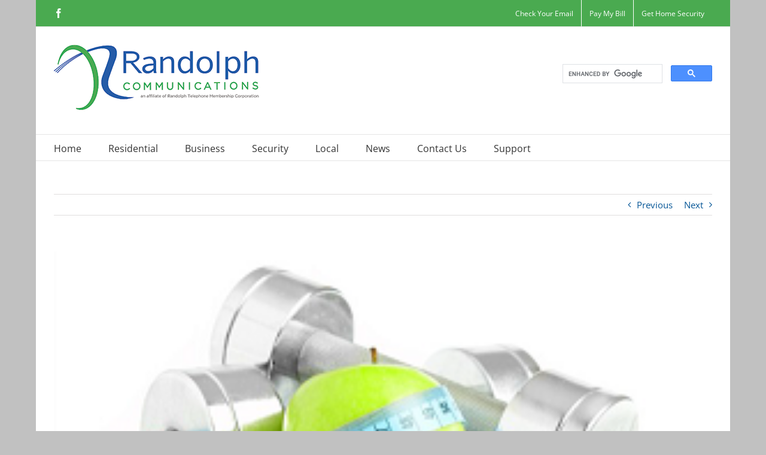

--- FILE ---
content_type: application/javascript; charset=UTF-8
request_url: https://www.asheboronc.com/cdn-cgi/challenge-platform/scripts/jsd/main.js
body_size: 4566
content:
window._cf_chl_opt={uTFG0:'g'};~function(Q3,m,T,E,P,O,U,n){Q3=o,function(v,j,QO,Q2,X,H){for(QO={v:562,j:520,X:510,H:500,c:544,l:566,b:536,y:596,B:592,G:594,Y:560,a:506},Q2=o,X=v();!![];)try{if(H=-parseInt(Q2(QO.v))/1*(-parseInt(Q2(QO.j))/2)+parseInt(Q2(QO.X))/3+-parseInt(Q2(QO.H))/4*(parseInt(Q2(QO.c))/5)+-parseInt(Q2(QO.l))/6*(-parseInt(Q2(QO.b))/7)+-parseInt(Q2(QO.y))/8+parseInt(Q2(QO.B))/9*(parseInt(Q2(QO.G))/10)+parseInt(Q2(QO.Y))/11*(parseInt(Q2(QO.a))/12),j===H)break;else X.push(X.shift())}catch(c){X.push(X.shift())}}(Q,904776),m=this||self,T=m[Q3(511)],E={},E[Q3(549)]='o',E[Q3(561)]='s',E[Q3(555)]='u',E[Q3(545)]='z',E[Q3(548)]='n',E[Q3(503)]='I',E[Q3(526)]='b',P=E,m[Q3(495)]=function(j,X,H,y,Qa,QY,QG,QS,G,Y,I,N,A,R){if(Qa={v:563,j:573,X:604,H:573,c:554,l:553,b:534,y:534,B:514,G:486,Y:523,a:568,e:540},QY={v:488,j:523,X:538},QG={v:551,j:595,X:589,H:591},QS=Q3,null===X||X===void 0)return y;for(G=F(X),j[QS(Qa.v)][QS(Qa.j)]&&(G=G[QS(Qa.X)](j[QS(Qa.v)][QS(Qa.H)](X))),G=j[QS(Qa.c)][QS(Qa.l)]&&j[QS(Qa.b)]?j[QS(Qa.c)][QS(Qa.l)](new j[(QS(Qa.y))](G)):function(s,Qm,Z){for(Qm=QS,s[Qm(QY.v)](),Z=0;Z<s[Qm(QY.j)];s[Z]===s[Z+1]?s[Qm(QY.X)](Z+1,1):Z+=1);return s}(G),Y='nAsAaAb'.split('A'),Y=Y[QS(Qa.B)][QS(Qa.G)](Y),I=0;I<G[QS(Qa.Y)];N=G[I],A=J(j,X,N),Y(A)?(R='s'===A&&!j[QS(Qa.a)](X[N]),QS(Qa.e)===H+N?B(H+N,A):R||B(H+N,X[N])):B(H+N,A),I++);return y;function B(s,Z,QX){QX=o,Object[QX(QG.v)][QX(QG.j)][QX(QG.X)](y,Z)||(y[Z]=[]),y[Z][QX(QG.H)](s)}},O=Q3(498)[Q3(565)](';'),U=O[Q3(514)][Q3(486)](O),m[Q3(570)]=function(v,j,QI,QT,X,H,l,y){for(QI={v:603,j:523,X:523,H:512,c:591,l:567},QT=Q3,X=Object[QT(QI.v)](j),H=0;H<X[QT(QI.j)];H++)if(l=X[H],l==='f'&&(l='N'),v[l]){for(y=0;y<j[X[H]][QT(QI.X)];-1===v[l][QT(QI.H)](j[X[H]][y])&&(U(j[X[H]][y])||v[l][QT(QI.c)]('o.'+j[X[H]][y])),y++);}else v[l]=j[X[H]][QT(QI.l)](function(B){return'o.'+B})},n=function(QM,QZ,Qu,Qg,QA,QL,X,H,c){return QM={v:546,j:547},QZ={v:493,j:493,X:591,H:493,c:530,l:509,b:591,y:493},Qu={v:523},Qg={v:523,j:509,X:551,H:595,c:589,l:595,b:551,y:533,B:591,G:591,Y:533,a:591,e:493,I:493,N:551,A:589,R:591,g:591,s:591,Z:591,M:591,C:591,D:530},QA={v:527,j:509},QL=Q3,X=String[QL(QM.v)],H={'h':function(l){return null==l?'':H.g(l,6,function(b,Qh){return Qh=o,Qh(QA.v)[Qh(QA.j)](b)})},'g':function(y,B,G,Qz,Y,I,N,A,R,s,Z,M,C,D,W,V,Q0,Q1){if(Qz=QL,null==y)return'';for(I={},N={},A='',R=2,s=3,Z=2,M=[],C=0,D=0,W=0;W<y[Qz(Qg.v)];W+=1)if(V=y[Qz(Qg.j)](W),Object[Qz(Qg.X)][Qz(Qg.H)][Qz(Qg.c)](I,V)||(I[V]=s++,N[V]=!0),Q0=A+V,Object[Qz(Qg.X)][Qz(Qg.l)][Qz(Qg.c)](I,Q0))A=Q0;else{if(Object[Qz(Qg.b)][Qz(Qg.l)][Qz(Qg.c)](N,A)){if(256>A[Qz(Qg.y)](0)){for(Y=0;Y<Z;C<<=1,D==B-1?(D=0,M[Qz(Qg.B)](G(C)),C=0):D++,Y++);for(Q1=A[Qz(Qg.y)](0),Y=0;8>Y;C=1&Q1|C<<1.76,B-1==D?(D=0,M[Qz(Qg.B)](G(C)),C=0):D++,Q1>>=1,Y++);}else{for(Q1=1,Y=0;Y<Z;C=C<<1|Q1,B-1==D?(D=0,M[Qz(Qg.G)](G(C)),C=0):D++,Q1=0,Y++);for(Q1=A[Qz(Qg.Y)](0),Y=0;16>Y;C=1&Q1|C<<1,D==B-1?(D=0,M[Qz(Qg.a)](G(C)),C=0):D++,Q1>>=1,Y++);}R--,R==0&&(R=Math[Qz(Qg.e)](2,Z),Z++),delete N[A]}else for(Q1=I[A],Y=0;Y<Z;C=C<<1|Q1&1.35,D==B-1?(D=0,M[Qz(Qg.a)](G(C)),C=0):D++,Q1>>=1,Y++);A=(R--,R==0&&(R=Math[Qz(Qg.I)](2,Z),Z++),I[Q0]=s++,String(V))}if(A!==''){if(Object[Qz(Qg.N)][Qz(Qg.H)][Qz(Qg.A)](N,A)){if(256>A[Qz(Qg.Y)](0)){for(Y=0;Y<Z;C<<=1,D==B-1?(D=0,M[Qz(Qg.R)](G(C)),C=0):D++,Y++);for(Q1=A[Qz(Qg.Y)](0),Y=0;8>Y;C=C<<1.82|Q1&1,D==B-1?(D=0,M[Qz(Qg.g)](G(C)),C=0):D++,Q1>>=1,Y++);}else{for(Q1=1,Y=0;Y<Z;C=C<<1|Q1,B-1==D?(D=0,M[Qz(Qg.B)](G(C)),C=0):D++,Q1=0,Y++);for(Q1=A[Qz(Qg.y)](0),Y=0;16>Y;C=1.48&Q1|C<<1,B-1==D?(D=0,M[Qz(Qg.s)](G(C)),C=0):D++,Q1>>=1,Y++);}R--,R==0&&(R=Math[Qz(Qg.I)](2,Z),Z++),delete N[A]}else for(Q1=I[A],Y=0;Y<Z;C=C<<1.76|1&Q1,D==B-1?(D=0,M[Qz(Qg.Z)](G(C)),C=0):D++,Q1>>=1,Y++);R--,0==R&&Z++}for(Q1=2,Y=0;Y<Z;C=C<<1|Q1&1,B-1==D?(D=0,M[Qz(Qg.M)](G(C)),C=0):D++,Q1>>=1,Y++);for(;;)if(C<<=1,D==B-1){M[Qz(Qg.C)](G(C));break}else D++;return M[Qz(Qg.D)]('')},'j':function(l,Qs,Qw){return Qs={v:533},Qw=QL,l==null?'':l==''?null:H.i(l[Qw(Qu.v)],32768,function(b,QK){return QK=Qw,l[QK(Qs.v)](b)})},'i':function(y,B,G,QE,Y,I,N,A,R,s,Z,M,C,D,W,V,Q1,Q0){for(QE=QL,Y=[],I=4,N=4,A=3,R=[],M=G(0),C=B,D=1,s=0;3>s;Y[s]=s,s+=1);for(W=0,V=Math[QE(QZ.v)](2,2),Z=1;Z!=V;Q0=M&C,C>>=1,0==C&&(C=B,M=G(D++)),W|=Z*(0<Q0?1:0),Z<<=1);switch(W){case 0:for(W=0,V=Math[QE(QZ.j)](2,8),Z=1;Z!=V;Q0=C&M,C>>=1,C==0&&(C=B,M=G(D++)),W|=(0<Q0?1:0)*Z,Z<<=1);Q1=X(W);break;case 1:for(W=0,V=Math[QE(QZ.j)](2,16),Z=1;Z!=V;Q0=C&M,C>>=1,C==0&&(C=B,M=G(D++)),W|=Z*(0<Q0?1:0),Z<<=1);Q1=X(W);break;case 2:return''}for(s=Y[3]=Q1,R[QE(QZ.X)](Q1);;){if(D>y)return'';for(W=0,V=Math[QE(QZ.H)](2,A),Z=1;Z!=V;Q0=C&M,C>>=1,C==0&&(C=B,M=G(D++)),W|=(0<Q0?1:0)*Z,Z<<=1);switch(Q1=W){case 0:for(W=0,V=Math[QE(QZ.j)](2,8),Z=1;Z!=V;Q0=C&M,C>>=1,C==0&&(C=B,M=G(D++)),W|=Z*(0<Q0?1:0),Z<<=1);Y[N++]=X(W),Q1=N-1,I--;break;case 1:for(W=0,V=Math[QE(QZ.v)](2,16),Z=1;V!=Z;Q0=C&M,C>>=1,C==0&&(C=B,M=G(D++)),W|=(0<Q0?1:0)*Z,Z<<=1);Y[N++]=X(W),Q1=N-1,I--;break;case 2:return R[QE(QZ.c)]('')}if(0==I&&(I=Math[QE(QZ.j)](2,A),A++),Y[Q1])Q1=Y[Q1];else if(N===Q1)Q1=s+s[QE(QZ.l)](0);else return null;R[QE(QZ.b)](Q1),Y[N++]=s+Q1[QE(QZ.l)](0),I--,s=Q1,0==I&&(I=Math[QE(QZ.y)](2,A),A++)}}},c={},c[QL(QM.j)]=H.h,c}(),f();function J(v,j,X,Qy,Qv,H){Qv=(Qy={v:580,j:554,X:581,H:528},Q3);try{return j[X][Qv(Qy.v)](function(){}),'p'}catch(l){}try{if(j[X]==null)return j[X]===void 0?'u':'x'}catch(y){return'i'}return v[Qv(Qy.j)][Qv(Qy.X)](j[X])?'a':j[X]===v[Qv(Qy.j)]?'p5':!0===j[X]?'T':!1===j[X]?'F':(H=typeof j[X],Qv(Qy.H)==H?x(v,j[X])?'N':'f':P[H]||'?')}function Q(Qd){return Qd='send,chlApiRumWidgetAgeMs,sid,/jsd/r/0.789896274338669:1762871797:dWwmpZHw2lKbLd0IaDUEIXVzkIBild2cL22h3wOoEvI/,success,/cdn-cgi/challenge-platform/h/,keys,concat,XMLHttpRequest,bind,_cf_chl_opt,sort,xhr-error,Function,open,now,pow,loading,KZfL4,error,onreadystatechange,_cf_chl_opt;KNEqH2;URvKb1;fYyPt8;iYSva3;PFUFS5;PVOaD4;cTQlY3;UqXk5;KNBj1;ufnVg7;CGIa2;tyhN0;hqRub8;KZfL4;nZlNH7;Wffcb8;gGaE6,floor,40WyVjCb,stringify,errorInfoObject,bigint,toString,api,76020pxWAcS,appendChild,DOMContentLoaded,charAt,2856354zPToOP,document,indexOf,iframe,includes,event,navigator,OOUF6,ontimeout,readyState,2JKeatZ,onload,uTFG0,length,POST,chlApiClientVersion,boolean,Vw+UEjghepQut2alRzG-5qmiSFDbH9PINv3KZr67CXxOdAc4nJL0BM$sYkTfo8W1y,function,body,join,[native code],addEventListener,charCodeAt,Set,contentDocument,4396emzmil,msg,splice,error on cf_chl_props,d.cookie,__CF$cv$params,display: none,postMessage,284105BGpcaM,symbol,fromCharCode,qjFMyPJmSkQ,number,object,createElement,prototype,detail,from,Array,undefined,random,onerror,contentWindow,cloudflare-invisible,11gDKGSN,string,546419VTYdko,Object,getPrototypeOf,split,1356VVsJwD,map,isNaN,http-code:,nZlNH7,XOMn3,/b/ov1/0.789896274338669:1762871797:dWwmpZHw2lKbLd0IaDUEIXVzkIBild2cL22h3wOoEvI/,getOwnPropertyNames,status,chlApiSitekey,/invisible/jsd,parent,style,timeout,catch,isArray,clientInformation,chlApiUrl,chctx,tabIndex,source,QKbrq5,removeChild,call,jsd,push,933219WrTjfr,fvZZm6,90iTEkon,hasOwnProperty,8856264BytxxN'.split(','),Q=function(){return Qd},Q()}function K(H,c,Qc,QQ,l,b,y,B,G,Y,a,I){if(Qc={v:537,j:496,X:541,H:602,c:487,l:522,b:572,y:576,B:605,G:491,Y:524,a:579,e:518,I:575,N:487,A:517,R:583,g:593,s:598,Z:487,M:587,C:525,D:571,W:502,V:584,d:586,Q0:590,Q1:597,Ql:547},QQ=Q3,!L(.01))return![];b=(l={},l[QQ(Qc.v)]=H,l[QQ(Qc.j)]=c,l);try{y=m[QQ(Qc.X)],B=QQ(Qc.H)+m[QQ(Qc.c)][QQ(Qc.l)]+QQ(Qc.b)+y.r+QQ(Qc.y),G=new m[(QQ(Qc.B))](),G[QQ(Qc.G)](QQ(Qc.Y),B),G[QQ(Qc.a)]=2500,G[QQ(Qc.e)]=function(){},Y={},Y[QQ(Qc.I)]=m[QQ(Qc.N)][QQ(Qc.A)],Y[QQ(Qc.R)]=m[QQ(Qc.c)][QQ(Qc.g)],Y[QQ(Qc.s)]=m[QQ(Qc.Z)][QQ(Qc.M)],Y[QQ(Qc.C)]=m[QQ(Qc.Z)][QQ(Qc.D)],a=Y,I={},I[QQ(Qc.W)]=b,I[QQ(Qc.V)]=a,I[QQ(Qc.d)]=QQ(Qc.Q0),G[QQ(Qc.Q1)](n[QQ(Qc.Ql)](I))}catch(N){}}function h(Qp,Q5,v,j,X,H){return Qp={v:541,j:499,X:499,H:492},Q5=Q3,v=m[Q5(Qp.v)],j=3600,X=Math[Q5(Qp.j)](+atob(v.t)),H=Math[Q5(Qp.X)](Date[Q5(Qp.H)]()/1e3),H-X>j?![]:!![]}function F(v,QB,Qj,j){for(QB={v:604,j:603,X:564},Qj=Q3,j=[];v!==null;j=j[Qj(QB.v)](Object[Qj(QB.j)](v)),v=Object[Qj(QB.X)](v));return j}function o(v,j,X){return X=Q(),o=function(S,m,T){return S=S-486,T=X[S],T},o(v,j)}function z(v,j,Qk,Qf,Qn,Qi,Q6,X,H){Qk={v:541,j:605,X:491,H:524,c:602,l:487,b:522,y:600,B:505,G:579,Y:518,a:521,e:557,I:597,N:547,A:501},Qf={v:489},Qn={v:574,j:574,X:601,H:569},Qi={v:579},Q6=Q3,X=m[Q6(Qk.v)],H=new m[(Q6(Qk.j))](),H[Q6(Qk.X)](Q6(Qk.H),Q6(Qk.c)+m[Q6(Qk.l)][Q6(Qk.b)]+Q6(Qk.y)+X.r),X[Q6(Qk.B)]&&(H[Q6(Qk.G)]=5e3,H[Q6(Qk.Y)]=function(Q7){Q7=Q6,j(Q7(Qi.v))}),H[Q6(Qk.a)]=function(Q8){Q8=Q6,H[Q8(Qn.v)]>=200&&H[Q8(Qn.j)]<300?j(Q8(Qn.X)):j(Q8(Qn.H)+H[Q8(Qn.v)])},H[Q6(Qk.e)]=function(Q9){Q9=Q6,j(Q9(Qf.v))},H[Q6(Qk.I)](n[Q6(Qk.N)](JSON[Q6(Qk.A)](v)))}function L(v,QU,Q4){return QU={v:556},Q4=Q3,Math[Q4(QU.v)]()>v}function f(QV,Qt,QD,QP,v,j,X,H,c){if(QV={v:541,j:505,X:519,H:494,c:532,l:532,b:508,y:497},Qt={v:519,j:494,X:497},QD={v:539},QP=Q3,v=m[QP(QV.v)],!v)return;if(!h())return;(j=![],X=v[QP(QV.j)]===!![],H=function(Qx,l){(Qx=QP,!j)&&(j=!![],l=i(),z(l.r,function(b){k(v,b)}),l.e&&K(Qx(QD.v),l.e))},T[QP(QV.X)]!==QP(QV.H))?H():m[QP(QV.c)]?T[QP(QV.l)](QP(QV.b),H):(c=T[QP(QV.y)]||function(){},T[QP(QV.y)]=function(QJ){QJ=QP,c(),T[QJ(Qt.v)]!==QJ(Qt.j)&&(T[QJ(Qt.X)]=c,H())})}function x(v,j,Ql,Qo){return Ql={v:490,j:551,X:504,H:589,c:512,l:531},Qo=Q3,j instanceof v[Qo(Ql.v)]&&0<v[Qo(Ql.v)][Qo(Ql.j)][Qo(Ql.X)][Qo(Ql.H)](j)[Qo(Ql.c)](Qo(Ql.l))}function k(X,H,Qr,QF,c,l,b){if(Qr={v:559,j:505,X:601,H:586,c:599,l:515,b:601,y:577,B:543,G:586,Y:599,a:515,e:496,I:552,N:577},QF=Q3,c=QF(Qr.v),!X[QF(Qr.j)])return;H===QF(Qr.X)?(l={},l[QF(Qr.H)]=c,l[QF(Qr.c)]=X.r,l[QF(Qr.l)]=QF(Qr.b),m[QF(Qr.y)][QF(Qr.B)](l,'*')):(b={},b[QF(Qr.G)]=c,b[QF(Qr.Y)]=X.r,b[QF(Qr.a)]=QF(Qr.e),b[QF(Qr.I)]=H,m[QF(Qr.N)][QF(Qr.B)](b,'*'))}function i(QN,Qq,X,H,c,l,b){Qq=(QN={v:550,j:513,X:578,H:542,c:585,l:529,b:507,y:558,B:582,G:516,Y:535,a:529,e:588},Q3);try{return X=T[Qq(QN.v)](Qq(QN.j)),X[Qq(QN.X)]=Qq(QN.H),X[Qq(QN.c)]='-1',T[Qq(QN.l)][Qq(QN.b)](X),H=X[Qq(QN.y)],c={},c=KZfL4(H,H,'',c),c=KZfL4(H,H[Qq(QN.B)]||H[Qq(QN.G)],'n.',c),c=KZfL4(H,X[Qq(QN.Y)],'d.',c),T[Qq(QN.a)][Qq(QN.e)](X),l={},l.r=c,l.e=null,l}catch(y){return b={},b.r={},b.e=y,b}}}()

--- FILE ---
content_type: text/plain
request_url: https://www.google-analytics.com/j/collect?v=1&_v=j102&a=872376859&t=pageview&_s=1&dl=https%3A%2F%2Fwww.asheboronc.com%2Fevents%2Fyfit-camp-registration-nutrition-weight-loss-class-2016-12-23%2F&dp=randolphv6-https%3A%2F%2Fwww.asheboronc.com%2Fevents%2Fyfit-camp-registration-nutrition-weight-loss-class-2016-12-23%2F&ul=en-us%40posix&dt=randolphv6-https%3A%2F%2Fwww.asheboronc.com%2Fevents%2Fyfit-camp-registration-nutrition-weight-loss-class-2016-12-23%2F&sr=1280x720&vp=1280x720&_u=IEDAAEABAAAAACACI~&jid=1350024567&gjid=317855243&cid=2038593247.1762874835&tid=UA-3025957-1&_gid=1201694364.1762874835&_r=1&_slc=1&z=541210985
body_size: -831
content:
2,cG-CEWK7PVGPJ